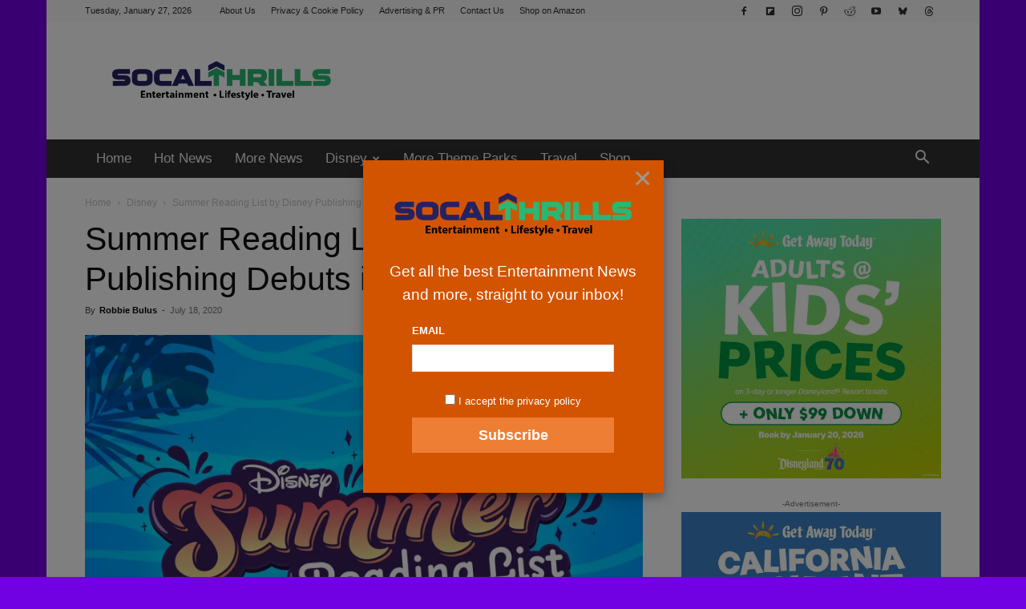

--- FILE ---
content_type: text/html; charset=utf-8
request_url: https://www.google.com/recaptcha/api2/aframe
body_size: 266
content:
<!DOCTYPE HTML><html><head><meta http-equiv="content-type" content="text/html; charset=UTF-8"></head><body><script nonce="ZZl1HzyioQeddBFN1AoSQg">/** Anti-fraud and anti-abuse applications only. See google.com/recaptcha */ try{var clients={'sodar':'https://pagead2.googlesyndication.com/pagead/sodar?'};window.addEventListener("message",function(a){try{if(a.source===window.parent){var b=JSON.parse(a.data);var c=clients[b['id']];if(c){var d=document.createElement('img');d.src=c+b['params']+'&rc='+(localStorage.getItem("rc::a")?sessionStorage.getItem("rc::b"):"");window.document.body.appendChild(d);sessionStorage.setItem("rc::e",parseInt(sessionStorage.getItem("rc::e")||0)+1);localStorage.setItem("rc::h",'1769521061871');}}}catch(b){}});window.parent.postMessage("_grecaptcha_ready", "*");}catch(b){}</script></body></html>